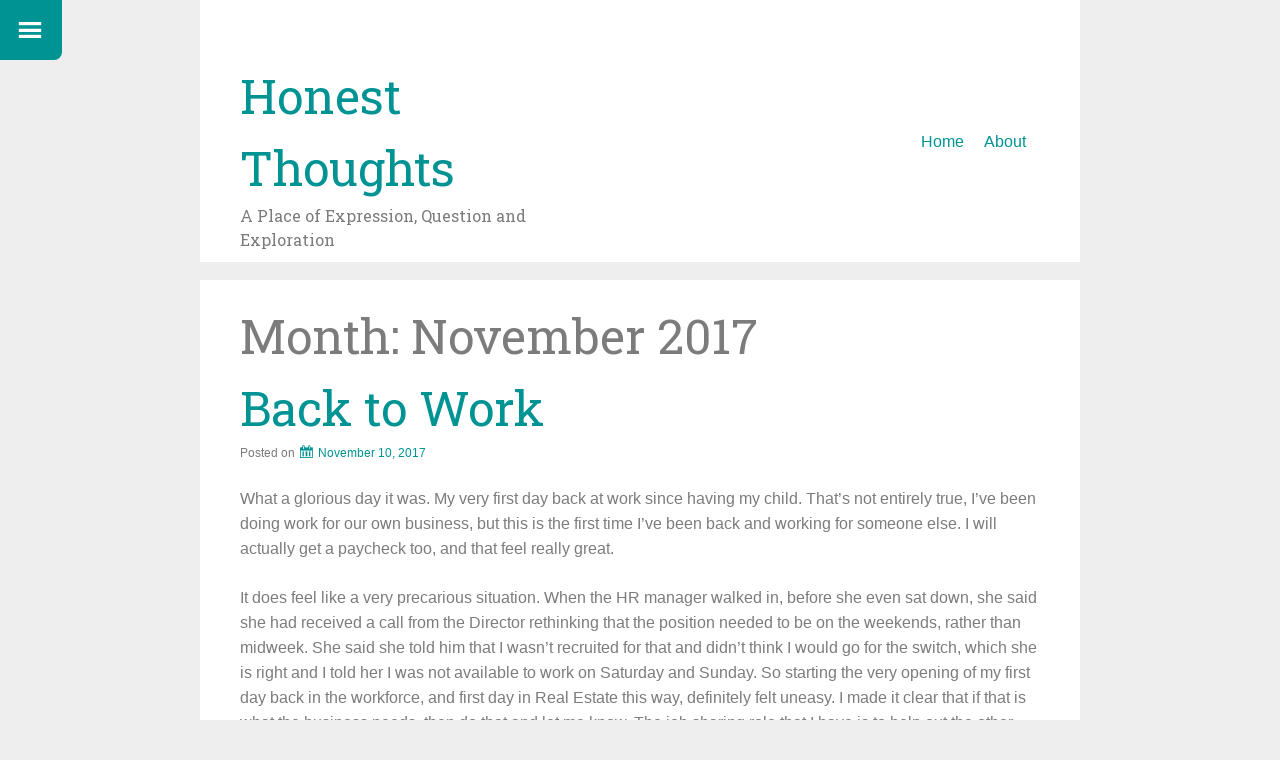

--- FILE ---
content_type: text/html; charset=UTF-8
request_url: http://www.honestthoughts.com/2017/11/
body_size: 10035
content:
<!DOCTYPE html>
<html lang="en-US">
<head>
<meta charset="UTF-8">
<meta name="viewport" content="width=device-width, initial-scale=1">
<title>November | 2017 | Honest Thoughts</title>
<link rel="profile" href="http://gmpg.org/xfn/11">
<link rel="pingback" href="http://www.honestthoughts.com/xmlrpc.php">

<meta name='robots' content='max-image-preview:large' />
<link rel='dns-prefetch' href='//stats.wp.com' />
<link rel='dns-prefetch' href='//fonts.googleapis.com' />
<link rel='dns-prefetch' href='//v0.wordpress.com' />
<link rel='preconnect' href='//i0.wp.com' />
<link rel="alternate" type="application/rss+xml" title="Honest Thoughts &raquo; Feed" href="http://www.honestthoughts.com/feed/" />
<link rel="alternate" type="application/rss+xml" title="Honest Thoughts &raquo; Comments Feed" href="http://www.honestthoughts.com/comments/feed/" />
<style id='wp-img-auto-sizes-contain-inline-css' type='text/css'>
img:is([sizes=auto i],[sizes^="auto," i]){contain-intrinsic-size:3000px 1500px}
/*# sourceURL=wp-img-auto-sizes-contain-inline-css */
</style>
<style id='wp-emoji-styles-inline-css' type='text/css'>

	img.wp-smiley, img.emoji {
		display: inline !important;
		border: none !important;
		box-shadow: none !important;
		height: 1em !important;
		width: 1em !important;
		margin: 0 0.07em !important;
		vertical-align: -0.1em !important;
		background: none !important;
		padding: 0 !important;
	}
/*# sourceURL=wp-emoji-styles-inline-css */
</style>
<style id='wp-block-library-inline-css' type='text/css'>
:root{--wp-block-synced-color:#7a00df;--wp-block-synced-color--rgb:122,0,223;--wp-bound-block-color:var(--wp-block-synced-color);--wp-editor-canvas-background:#ddd;--wp-admin-theme-color:#007cba;--wp-admin-theme-color--rgb:0,124,186;--wp-admin-theme-color-darker-10:#006ba1;--wp-admin-theme-color-darker-10--rgb:0,107,160.5;--wp-admin-theme-color-darker-20:#005a87;--wp-admin-theme-color-darker-20--rgb:0,90,135;--wp-admin-border-width-focus:2px}@media (min-resolution:192dpi){:root{--wp-admin-border-width-focus:1.5px}}.wp-element-button{cursor:pointer}:root .has-very-light-gray-background-color{background-color:#eee}:root .has-very-dark-gray-background-color{background-color:#313131}:root .has-very-light-gray-color{color:#eee}:root .has-very-dark-gray-color{color:#313131}:root .has-vivid-green-cyan-to-vivid-cyan-blue-gradient-background{background:linear-gradient(135deg,#00d084,#0693e3)}:root .has-purple-crush-gradient-background{background:linear-gradient(135deg,#34e2e4,#4721fb 50%,#ab1dfe)}:root .has-hazy-dawn-gradient-background{background:linear-gradient(135deg,#faaca8,#dad0ec)}:root .has-subdued-olive-gradient-background{background:linear-gradient(135deg,#fafae1,#67a671)}:root .has-atomic-cream-gradient-background{background:linear-gradient(135deg,#fdd79a,#004a59)}:root .has-nightshade-gradient-background{background:linear-gradient(135deg,#330968,#31cdcf)}:root .has-midnight-gradient-background{background:linear-gradient(135deg,#020381,#2874fc)}:root{--wp--preset--font-size--normal:16px;--wp--preset--font-size--huge:42px}.has-regular-font-size{font-size:1em}.has-larger-font-size{font-size:2.625em}.has-normal-font-size{font-size:var(--wp--preset--font-size--normal)}.has-huge-font-size{font-size:var(--wp--preset--font-size--huge)}.has-text-align-center{text-align:center}.has-text-align-left{text-align:left}.has-text-align-right{text-align:right}.has-fit-text{white-space:nowrap!important}#end-resizable-editor-section{display:none}.aligncenter{clear:both}.items-justified-left{justify-content:flex-start}.items-justified-center{justify-content:center}.items-justified-right{justify-content:flex-end}.items-justified-space-between{justify-content:space-between}.screen-reader-text{border:0;clip-path:inset(50%);height:1px;margin:-1px;overflow:hidden;padding:0;position:absolute;width:1px;word-wrap:normal!important}.screen-reader-text:focus{background-color:#ddd;clip-path:none;color:#444;display:block;font-size:1em;height:auto;left:5px;line-height:normal;padding:15px 23px 14px;text-decoration:none;top:5px;width:auto;z-index:100000}html :where(.has-border-color){border-style:solid}html :where([style*=border-top-color]){border-top-style:solid}html :where([style*=border-right-color]){border-right-style:solid}html :where([style*=border-bottom-color]){border-bottom-style:solid}html :where([style*=border-left-color]){border-left-style:solid}html :where([style*=border-width]){border-style:solid}html :where([style*=border-top-width]){border-top-style:solid}html :where([style*=border-right-width]){border-right-style:solid}html :where([style*=border-bottom-width]){border-bottom-style:solid}html :where([style*=border-left-width]){border-left-style:solid}html :where(img[class*=wp-image-]){height:auto;max-width:100%}:where(figure){margin:0 0 1em}html :where(.is-position-sticky){--wp-admin--admin-bar--position-offset:var(--wp-admin--admin-bar--height,0px)}@media screen and (max-width:600px){html :where(.is-position-sticky){--wp-admin--admin-bar--position-offset:0px}}

/*# sourceURL=wp-block-library-inline-css */
</style><style id='global-styles-inline-css' type='text/css'>
:root{--wp--preset--aspect-ratio--square: 1;--wp--preset--aspect-ratio--4-3: 4/3;--wp--preset--aspect-ratio--3-4: 3/4;--wp--preset--aspect-ratio--3-2: 3/2;--wp--preset--aspect-ratio--2-3: 2/3;--wp--preset--aspect-ratio--16-9: 16/9;--wp--preset--aspect-ratio--9-16: 9/16;--wp--preset--color--black: #000000;--wp--preset--color--cyan-bluish-gray: #abb8c3;--wp--preset--color--white: #ffffff;--wp--preset--color--pale-pink: #f78da7;--wp--preset--color--vivid-red: #cf2e2e;--wp--preset--color--luminous-vivid-orange: #ff6900;--wp--preset--color--luminous-vivid-amber: #fcb900;--wp--preset--color--light-green-cyan: #7bdcb5;--wp--preset--color--vivid-green-cyan: #00d084;--wp--preset--color--pale-cyan-blue: #8ed1fc;--wp--preset--color--vivid-cyan-blue: #0693e3;--wp--preset--color--vivid-purple: #9b51e0;--wp--preset--gradient--vivid-cyan-blue-to-vivid-purple: linear-gradient(135deg,rgb(6,147,227) 0%,rgb(155,81,224) 100%);--wp--preset--gradient--light-green-cyan-to-vivid-green-cyan: linear-gradient(135deg,rgb(122,220,180) 0%,rgb(0,208,130) 100%);--wp--preset--gradient--luminous-vivid-amber-to-luminous-vivid-orange: linear-gradient(135deg,rgb(252,185,0) 0%,rgb(255,105,0) 100%);--wp--preset--gradient--luminous-vivid-orange-to-vivid-red: linear-gradient(135deg,rgb(255,105,0) 0%,rgb(207,46,46) 100%);--wp--preset--gradient--very-light-gray-to-cyan-bluish-gray: linear-gradient(135deg,rgb(238,238,238) 0%,rgb(169,184,195) 100%);--wp--preset--gradient--cool-to-warm-spectrum: linear-gradient(135deg,rgb(74,234,220) 0%,rgb(151,120,209) 20%,rgb(207,42,186) 40%,rgb(238,44,130) 60%,rgb(251,105,98) 80%,rgb(254,248,76) 100%);--wp--preset--gradient--blush-light-purple: linear-gradient(135deg,rgb(255,206,236) 0%,rgb(152,150,240) 100%);--wp--preset--gradient--blush-bordeaux: linear-gradient(135deg,rgb(254,205,165) 0%,rgb(254,45,45) 50%,rgb(107,0,62) 100%);--wp--preset--gradient--luminous-dusk: linear-gradient(135deg,rgb(255,203,112) 0%,rgb(199,81,192) 50%,rgb(65,88,208) 100%);--wp--preset--gradient--pale-ocean: linear-gradient(135deg,rgb(255,245,203) 0%,rgb(182,227,212) 50%,rgb(51,167,181) 100%);--wp--preset--gradient--electric-grass: linear-gradient(135deg,rgb(202,248,128) 0%,rgb(113,206,126) 100%);--wp--preset--gradient--midnight: linear-gradient(135deg,rgb(2,3,129) 0%,rgb(40,116,252) 100%);--wp--preset--font-size--small: 13px;--wp--preset--font-size--medium: 20px;--wp--preset--font-size--large: 36px;--wp--preset--font-size--x-large: 42px;--wp--preset--spacing--20: 0.44rem;--wp--preset--spacing--30: 0.67rem;--wp--preset--spacing--40: 1rem;--wp--preset--spacing--50: 1.5rem;--wp--preset--spacing--60: 2.25rem;--wp--preset--spacing--70: 3.38rem;--wp--preset--spacing--80: 5.06rem;--wp--preset--shadow--natural: 6px 6px 9px rgba(0, 0, 0, 0.2);--wp--preset--shadow--deep: 12px 12px 50px rgba(0, 0, 0, 0.4);--wp--preset--shadow--sharp: 6px 6px 0px rgba(0, 0, 0, 0.2);--wp--preset--shadow--outlined: 6px 6px 0px -3px rgb(255, 255, 255), 6px 6px rgb(0, 0, 0);--wp--preset--shadow--crisp: 6px 6px 0px rgb(0, 0, 0);}:where(.is-layout-flex){gap: 0.5em;}:where(.is-layout-grid){gap: 0.5em;}body .is-layout-flex{display: flex;}.is-layout-flex{flex-wrap: wrap;align-items: center;}.is-layout-flex > :is(*, div){margin: 0;}body .is-layout-grid{display: grid;}.is-layout-grid > :is(*, div){margin: 0;}:where(.wp-block-columns.is-layout-flex){gap: 2em;}:where(.wp-block-columns.is-layout-grid){gap: 2em;}:where(.wp-block-post-template.is-layout-flex){gap: 1.25em;}:where(.wp-block-post-template.is-layout-grid){gap: 1.25em;}.has-black-color{color: var(--wp--preset--color--black) !important;}.has-cyan-bluish-gray-color{color: var(--wp--preset--color--cyan-bluish-gray) !important;}.has-white-color{color: var(--wp--preset--color--white) !important;}.has-pale-pink-color{color: var(--wp--preset--color--pale-pink) !important;}.has-vivid-red-color{color: var(--wp--preset--color--vivid-red) !important;}.has-luminous-vivid-orange-color{color: var(--wp--preset--color--luminous-vivid-orange) !important;}.has-luminous-vivid-amber-color{color: var(--wp--preset--color--luminous-vivid-amber) !important;}.has-light-green-cyan-color{color: var(--wp--preset--color--light-green-cyan) !important;}.has-vivid-green-cyan-color{color: var(--wp--preset--color--vivid-green-cyan) !important;}.has-pale-cyan-blue-color{color: var(--wp--preset--color--pale-cyan-blue) !important;}.has-vivid-cyan-blue-color{color: var(--wp--preset--color--vivid-cyan-blue) !important;}.has-vivid-purple-color{color: var(--wp--preset--color--vivid-purple) !important;}.has-black-background-color{background-color: var(--wp--preset--color--black) !important;}.has-cyan-bluish-gray-background-color{background-color: var(--wp--preset--color--cyan-bluish-gray) !important;}.has-white-background-color{background-color: var(--wp--preset--color--white) !important;}.has-pale-pink-background-color{background-color: var(--wp--preset--color--pale-pink) !important;}.has-vivid-red-background-color{background-color: var(--wp--preset--color--vivid-red) !important;}.has-luminous-vivid-orange-background-color{background-color: var(--wp--preset--color--luminous-vivid-orange) !important;}.has-luminous-vivid-amber-background-color{background-color: var(--wp--preset--color--luminous-vivid-amber) !important;}.has-light-green-cyan-background-color{background-color: var(--wp--preset--color--light-green-cyan) !important;}.has-vivid-green-cyan-background-color{background-color: var(--wp--preset--color--vivid-green-cyan) !important;}.has-pale-cyan-blue-background-color{background-color: var(--wp--preset--color--pale-cyan-blue) !important;}.has-vivid-cyan-blue-background-color{background-color: var(--wp--preset--color--vivid-cyan-blue) !important;}.has-vivid-purple-background-color{background-color: var(--wp--preset--color--vivid-purple) !important;}.has-black-border-color{border-color: var(--wp--preset--color--black) !important;}.has-cyan-bluish-gray-border-color{border-color: var(--wp--preset--color--cyan-bluish-gray) !important;}.has-white-border-color{border-color: var(--wp--preset--color--white) !important;}.has-pale-pink-border-color{border-color: var(--wp--preset--color--pale-pink) !important;}.has-vivid-red-border-color{border-color: var(--wp--preset--color--vivid-red) !important;}.has-luminous-vivid-orange-border-color{border-color: var(--wp--preset--color--luminous-vivid-orange) !important;}.has-luminous-vivid-amber-border-color{border-color: var(--wp--preset--color--luminous-vivid-amber) !important;}.has-light-green-cyan-border-color{border-color: var(--wp--preset--color--light-green-cyan) !important;}.has-vivid-green-cyan-border-color{border-color: var(--wp--preset--color--vivid-green-cyan) !important;}.has-pale-cyan-blue-border-color{border-color: var(--wp--preset--color--pale-cyan-blue) !important;}.has-vivid-cyan-blue-border-color{border-color: var(--wp--preset--color--vivid-cyan-blue) !important;}.has-vivid-purple-border-color{border-color: var(--wp--preset--color--vivid-purple) !important;}.has-vivid-cyan-blue-to-vivid-purple-gradient-background{background: var(--wp--preset--gradient--vivid-cyan-blue-to-vivid-purple) !important;}.has-light-green-cyan-to-vivid-green-cyan-gradient-background{background: var(--wp--preset--gradient--light-green-cyan-to-vivid-green-cyan) !important;}.has-luminous-vivid-amber-to-luminous-vivid-orange-gradient-background{background: var(--wp--preset--gradient--luminous-vivid-amber-to-luminous-vivid-orange) !important;}.has-luminous-vivid-orange-to-vivid-red-gradient-background{background: var(--wp--preset--gradient--luminous-vivid-orange-to-vivid-red) !important;}.has-very-light-gray-to-cyan-bluish-gray-gradient-background{background: var(--wp--preset--gradient--very-light-gray-to-cyan-bluish-gray) !important;}.has-cool-to-warm-spectrum-gradient-background{background: var(--wp--preset--gradient--cool-to-warm-spectrum) !important;}.has-blush-light-purple-gradient-background{background: var(--wp--preset--gradient--blush-light-purple) !important;}.has-blush-bordeaux-gradient-background{background: var(--wp--preset--gradient--blush-bordeaux) !important;}.has-luminous-dusk-gradient-background{background: var(--wp--preset--gradient--luminous-dusk) !important;}.has-pale-ocean-gradient-background{background: var(--wp--preset--gradient--pale-ocean) !important;}.has-electric-grass-gradient-background{background: var(--wp--preset--gradient--electric-grass) !important;}.has-midnight-gradient-background{background: var(--wp--preset--gradient--midnight) !important;}.has-small-font-size{font-size: var(--wp--preset--font-size--small) !important;}.has-medium-font-size{font-size: var(--wp--preset--font-size--medium) !important;}.has-large-font-size{font-size: var(--wp--preset--font-size--large) !important;}.has-x-large-font-size{font-size: var(--wp--preset--font-size--x-large) !important;}
/*# sourceURL=global-styles-inline-css */
</style>

<style id='classic-theme-styles-inline-css' type='text/css'>
/*! This file is auto-generated */
.wp-block-button__link{color:#fff;background-color:#32373c;border-radius:9999px;box-shadow:none;text-decoration:none;padding:calc(.667em + 2px) calc(1.333em + 2px);font-size:1.125em}.wp-block-file__button{background:#32373c;color:#fff;text-decoration:none}
/*# sourceURL=/wp-includes/css/classic-themes.min.css */
</style>
<link rel='stylesheet' id='just-write-style-css' href='http://www.honestthoughts.com/wp-content/themes/just-write/style.css?ver=6.9' type='text/css' media='all' />
<link rel='stylesheet' id='dashicons-css' href='http://www.honestthoughts.com/wp-includes/css/dashicons.min.css?ver=6.9' type='text/css' media='all' />
<link rel='stylesheet' id='just-write-fonts-css' href='//fonts.googleapis.com/css?family=Roboto+Slab&#038;subset=latin%2Clatin-ext' type='text/css' media='all' />
<script type="text/javascript" src="http://www.honestthoughts.com/wp-includes/js/jquery/jquery.min.js?ver=3.7.1" id="jquery-core-js"></script>
<script type="text/javascript" src="http://www.honestthoughts.com/wp-includes/js/jquery/jquery-migrate.min.js?ver=3.4.1" id="jquery-migrate-js"></script>
<link rel="https://api.w.org/" href="http://www.honestthoughts.com/wp-json/" /><link rel="EditURI" type="application/rsd+xml" title="RSD" href="http://www.honestthoughts.com/xmlrpc.php?rsd" />
<meta name="generator" content="WordPress 6.9" />
	<style>img#wpstats{display:none}</style>
		    <style type="text/css">
			a.sidebar-toggle.open, #secondary { background-color: #009393; }
			#page a, #page a:active, #page a:visited, .sticky .entry-title:after { color: #009393; }
			.entry-content a { border-bottom: 1px solid #009393; }
			.bypostauthor { border-left: 4px solid #009393; }
    </style>
    
<!-- Jetpack Open Graph Tags -->
<meta property="og:type" content="website" />
<meta property="og:title" content="November 2017 &#8211; Honest Thoughts" />
<meta property="og:site_name" content="Honest Thoughts" />
<meta property="og:image" content="https://s0.wp.com/i/blank.jpg" />
<meta property="og:image:width" content="200" />
<meta property="og:image:height" content="200" />
<meta property="og:image:alt" content="" />
<meta property="og:locale" content="en_US" />

<!-- End Jetpack Open Graph Tags -->
</head>

<body class="archive date wp-theme-just-write">

<a class="sidebar-toggle open"><div class="dashicons dashicons-menu"></div></a>

<div id="page" class="hfeed site">

	<header id="masthead" class="site-header" role="banner">
		<a href="http://www.honestthoughts.com/" class="site-logo-link" rel="home" itemprop="url"></a>		<div class="site-branding">
			<h1 class="site-title"><a href="http://www.honestthoughts.com/" rel="home">Honest Thoughts</a></h1>
			<h2 class="site-description">A Place of Expression, Question and Exploration</h2>
		</div>

		<nav id="site-navigation" class="main-navigation" role="navigation">
			<button class="menu-toggle">Primary Menu</button>
			<a class="skip-link screen-reader-text" href="#content">Skip to content</a>

			<div class="menu"><ul>
<li ><a href="http://www.honestthoughts.com/">Home</a></li><li class="page_item page-item-2"><a href="http://www.honestthoughts.com/about/">About</a></li>
</ul></div>
		</nav><!-- #site-navigation -->
	</header><!-- #masthead -->

	<div id="content" class="site-content">

	<section id="primary" class="content-area">
		<main id="main" class="site-main" role="main">

		
			<header class="page-header">
				<h1 class="page-title">
					Month: <span>November 2017</span>				</h1>
							</header><!-- .page-header -->

						
				
<article id="post-1142" class="post-1142 post type-post status-publish format-standard hentry category-australia category-business category-mom category-parenting category-perpetual-change">
	<header class="entry-header">
		<h1 class="entry-title"><a href="http://www.honestthoughts.com/back-to-work/" rel="bookmark">Back to Work</a></h1>

				<div class="entry-meta">
			<span class="posted-on">Posted on <a href="http://www.honestthoughts.com/back-to-work/" rel="bookmark"><time class="entry-date published" datetime="2017-11-10T16:12:25+11:00">November 10, 2017</time></a></span><span class="byline"> by <span class="author vcard"><a class="url fn n" href="http://www.honestthoughts.com/author/admin/">admin</a></span></span>		</div><!-- .entry-meta -->
			</header><!-- .entry-header -->

		<div class="entry-content">
		<p>What a glorious day it was. My very first day back at work since having my child. That&#8217;s not entirely true, I&#8217;ve been doing work for our own business, but this is the first time I&#8217;ve been back and working for someone else. I will actually get a paycheck too, and that feel really great.</p>
<p>It does feel like a very precarious situation. When the HR manager walked in, before she even sat down, she said she had received a call from the Director rethinking that the position needed to be on the weekends, rather than midweek. She said she told him that I wasn&#8217;t recruited for that and didn&#8217;t think I would go for the switch, which she is right and I told her I was not available to work on Saturday and Sunday. So starting the very opening of my first day back in the workforce, and first day in Real Estate this way, definitely felt uneasy. I made it clear that if that is what the business needs, then do that and let me know. The job sharing role that I have is to help out the other Admin who wants to transition into Sales, which requires her to work on the weekends anyway. I realise the company is growing at a massive pace, and this is part of that, and I am aware.</p>
<p>Nonetheless, I jumped right in, took notes, learned how to open and close, met everyone, and got oriented in my, potentially, new role. I still won&#8217;t know for another week or two if I even get to keep it. Since I&#8217;m a casual employee I can be let go at anytime, so there&#8217;s also a lack of security there too. I just need to roll with it.</p>
<p>It&#8217;s hard for me sometimes to roll with it though. I know I&#8217;ve signed up for a job that is two days a week, but sure enough all last night my mind was swirling with the day. I couldn&#8217;t even get back to sleep for hours in the middle of the night with ideas based on the meeting we&#8217;d had earlier in the day about the business. It&#8217;s also hard for me not to give my all, I am naturally a disruptor I&#8217;ve come to realise, and i don&#8217;t necessarily mean to be, but it&#8217;s so hard for me not to share my insight or opinion when asked, so I do.</p>
<p>Now, will I keep this job? Will I be let go? Shaking my head. I&#8217;d love a bit more stability please.</p>
			</div><!-- .entry-content -->
	
	<footer class="entry-footer">
								<span class="cat-links">
				Posted in <a href="http://www.honestthoughts.com/category/australia/" rel="category tag">Australia</a>, <a href="http://www.honestthoughts.com/category/business/" rel="category tag">Business</a>, <a href="http://www.honestthoughts.com/category/mom/" rel="category tag">Mom</a>, <a href="http://www.honestthoughts.com/category/parenting/" rel="category tag">Parenting</a>, <a href="http://www.honestthoughts.com/category/perpetual-change/" rel="category tag">perpetual change</a>			</span>
			
					
		
			</footer><!-- .entry-footer -->
</article><!-- #post-## -->

			
			
		
		</main><!-- #main -->
	</section><!-- #primary -->

	</div><!-- #content -->

	<footer id="colophon" class="site-footer" role="contentinfo">
		<div class="site-info">
			<a href="http://wordpress.org/">Proudly powered by WordPress</a>
			<span class="sep"> | </span>
			Theme: Just Write by <a href="http://ryanscowles.com" rel="designer">Ryan Cowles</a>.		</div><!-- .site-info -->
	</footer><!-- #colophon -->
</div><!-- #page -->

	<div id="secondary" class="widget-area" role="complementary">

		<a class="sidebar-toggle close"><div class="dashicons dashicons-dismiss"></div></a>

		<aside id="search-2" class="widget widget_search"><form role="search" method="get" class="search-form" action="http://www.honestthoughts.com/">
				<label>
					<span class="screen-reader-text">Search for:</span>
					<input type="search" class="search-field" placeholder="Search &hellip;" value="" name="s" />
				</label>
				<input type="submit" class="search-submit" value="Search" />
			</form></aside>
		<aside id="recent-posts-2" class="widget widget_recent_entries">
		<h3 class="widget-title">Recent Posts</h3>
		<ul>
											<li>
					<a href="http://www.honestthoughts.com/red-lipstick-2020/">Red Lipstick 2020</a>
									</li>
											<li>
					<a href="http://www.honestthoughts.com/2019-was-about-receiving-stability/">2019 Was About Receiving Stability</a>
									</li>
											<li>
					<a href="http://www.honestthoughts.com/citizenship-application-is-in/">Citizenship Application is IN!</a>
									</li>
											<li>
					<a href="http://www.honestthoughts.com/living-abroad-for-the-first-time/">Living Abroad for the First Time</a>
									</li>
											<li>
					<a href="http://www.honestthoughts.com/rekindling-a-sense-of-a-freer-version-of-myself/">Rekindling a Sense of a Freer Version of Myself</a>
									</li>
											<li>
					<a href="http://www.honestthoughts.com/rise/">Rise</a>
									</li>
											<li>
					<a href="http://www.honestthoughts.com/the-immigrant-process/">The Immigrant Process</a>
									</li>
											<li>
					<a href="http://www.honestthoughts.com/im-pregnant/">I&#8217;m Pregnant!</a>
									</li>
											<li>
					<a href="http://www.honestthoughts.com/resigned/">Resigned</a>
									</li>
											<li>
					<a href="http://www.honestthoughts.com/job/">Job?</a>
									</li>
					</ul>

		</aside><aside id="tag_cloud-2" class="widget widget_tag_cloud"><h3 class="widget-title">Tags</h3><div class="tagcloud"><a href="http://www.honestthoughts.com/tag/awareness/" class="tag-cloud-link tag-link-347 tag-link-position-1" style="font-size: 20.017699115044pt;" aria-label="awareness (46 items)">awareness</a>
<a href="http://www.honestthoughts.com/tag/beauty/" class="tag-cloud-link tag-link-66 tag-link-position-2" style="font-size: 13.079646017699pt;" aria-label="beauty (12 items)">beauty</a>
<a href="http://www.honestthoughts.com/tag/bliss/" class="tag-cloud-link tag-link-97 tag-link-position-3" style="font-size: 8.9911504424779pt;" aria-label="bliss (5 items)">bliss</a>
<a href="http://www.honestthoughts.com/tag/change/" class="tag-cloud-link tag-link-339 tag-link-position-4" style="font-size: 13.079646017699pt;" aria-label="change (12 items)">change</a>
<a href="http://www.honestthoughts.com/tag/desert/" class="tag-cloud-link tag-link-374 tag-link-position-5" style="font-size: 9.858407079646pt;" aria-label="desert (6 items)">desert</a>
<a href="http://www.honestthoughts.com/tag/dream/" class="tag-cloud-link tag-link-365 tag-link-position-6" style="font-size: 11.716814159292pt;" aria-label="Dream (9 items)">Dream</a>
<a href="http://www.honestthoughts.com/tag/duality/" class="tag-cloud-link tag-link-261 tag-link-position-7" style="font-size: 8.9911504424779pt;" aria-label="duality (5 items)">duality</a>
<a href="http://www.honestthoughts.com/tag/energy/" class="tag-cloud-link tag-link-86 tag-link-position-8" style="font-size: 8pt;" aria-label="energy (4 items)">energy</a>
<a href="http://www.honestthoughts.com/tag/environment/" class="tag-cloud-link tag-link-337 tag-link-position-9" style="font-size: 11.097345132743pt;" aria-label="Environment (8 items)">Environment</a>
<a href="http://www.honestthoughts.com/tag/evolution/" class="tag-cloud-link tag-link-373 tag-link-position-10" style="font-size: 8pt;" aria-label="evolution (4 items)">evolution</a>
<a href="http://www.honestthoughts.com/tag/finding-me/" class="tag-cloud-link tag-link-350 tag-link-position-11" style="font-size: 9.858407079646pt;" aria-label="Finding Me (6 items)">Finding Me</a>
<a href="http://www.honestthoughts.com/tag/follow-your-bliss/" class="tag-cloud-link tag-link-344 tag-link-position-12" style="font-size: 12.212389380531pt;" aria-label="follow your bliss (10 items)">follow your bliss</a>
<a href="http://www.honestthoughts.com/tag/freedom/" class="tag-cloud-link tag-link-39 tag-link-position-13" style="font-size: 8.9911504424779pt;" aria-label="freedom (5 items)">freedom</a>
<a href="http://www.honestthoughts.com/tag/friends/" class="tag-cloud-link tag-link-348 tag-link-position-14" style="font-size: 9.858407079646pt;" aria-label="friends (6 items)">friends</a>
<a href="http://www.honestthoughts.com/tag/funeral/" class="tag-cloud-link tag-link-220 tag-link-position-15" style="font-size: 8pt;" aria-label="funeral (4 items)">funeral</a>
<a href="http://www.honestthoughts.com/tag/happiness/" class="tag-cloud-link tag-link-95 tag-link-position-16" style="font-size: 8pt;" aria-label="happiness (4 items)">happiness</a>
<a href="http://www.honestthoughts.com/tag/healing/" class="tag-cloud-link tag-link-377 tag-link-position-17" style="font-size: 8pt;" aria-label="healing (4 items)">healing</a>
<a href="http://www.honestthoughts.com/tag/heartache/" class="tag-cloud-link tag-link-201 tag-link-position-18" style="font-size: 8pt;" aria-label="heartache (4 items)">heartache</a>
<a href="http://www.honestthoughts.com/tag/inspiration/" class="tag-cloud-link tag-link-360 tag-link-position-19" style="font-size: 10.477876106195pt;" aria-label="inspiration (7 items)">inspiration</a>
<a href="http://www.honestthoughts.com/tag/journey/" class="tag-cloud-link tag-link-361 tag-link-position-20" style="font-size: 8pt;" aria-label="Journey (4 items)">Journey</a>
<a href="http://www.honestthoughts.com/tag/life/" class="tag-cloud-link tag-link-52 tag-link-position-21" style="font-size: 17.044247787611pt;" aria-label="life (26 items)">life</a>
<a href="http://www.honestthoughts.com/tag/life-experiences/" class="tag-cloud-link tag-link-342 tag-link-position-22" style="font-size: 8pt;" aria-label="Life Experiences (4 items)">Life Experiences</a>
<a href="http://www.honestthoughts.com/tag/light/" class="tag-cloud-link tag-link-351 tag-link-position-23" style="font-size: 14.938053097345pt;" aria-label="light (17 items)">light</a>
<a href="http://www.honestthoughts.com/tag/love/" class="tag-cloud-link tag-link-331 tag-link-position-24" style="font-size: 22pt;" aria-label="love (67 items)">love</a>
<a href="http://www.honestthoughts.com/tag/lyrics/" class="tag-cloud-link tag-link-349 tag-link-position-25" style="font-size: 9.858407079646pt;" aria-label="lyrics (6 items)">lyrics</a>
<a href="http://www.honestthoughts.com/tag/music/" class="tag-cloud-link tag-link-330 tag-link-position-26" style="font-size: 9.858407079646pt;" aria-label="Music (6 items)">Music</a>
<a href="http://www.honestthoughts.com/tag/nana/" class="tag-cloud-link tag-link-219 tag-link-position-27" style="font-size: 8.9911504424779pt;" aria-label="Nana (5 items)">Nana</a>
<a href="http://www.honestthoughts.com/tag/nature/" class="tag-cloud-link tag-link-346 tag-link-position-28" style="font-size: 14.194690265487pt;" aria-label="Nature (15 items)">Nature</a>
<a href="http://www.honestthoughts.com/tag/new-beginnings/" class="tag-cloud-link tag-link-10 tag-link-position-29" style="font-size: 10.477876106195pt;" aria-label="new beginnings (7 items)">new beginnings</a>
<a href="http://www.honestthoughts.com/tag/obama/" class="tag-cloud-link tag-link-20 tag-link-position-30" style="font-size: 8.9911504424779pt;" aria-label="obama (5 items)">obama</a>
<a href="http://www.honestthoughts.com/tag/perspective/" class="tag-cloud-link tag-link-341 tag-link-position-31" style="font-size: 12.70796460177pt;" aria-label="perspective (11 items)">perspective</a>
<a href="http://www.honestthoughts.com/tag/poem/" class="tag-cloud-link tag-link-354 tag-link-position-32" style="font-size: 19.398230088496pt;" aria-label="poem (41 items)">poem</a>
<a href="http://www.honestthoughts.com/tag/politics/" class="tag-cloud-link tag-link-335 tag-link-position-33" style="font-size: 8.9911504424779pt;" aria-label="Politics (5 items)">Politics</a>
<a href="http://www.honestthoughts.com/tag/question/" class="tag-cloud-link tag-link-338 tag-link-position-34" style="font-size: 8pt;" aria-label="Question (4 items)">Question</a>
<a href="http://www.honestthoughts.com/tag/reality/" class="tag-cloud-link tag-link-75 tag-link-position-35" style="font-size: 13.946902654867pt;" aria-label="reality (14 items)">reality</a>
<a href="http://www.honestthoughts.com/tag/relationships/" class="tag-cloud-link tag-link-358 tag-link-position-36" style="font-size: 12.70796460177pt;" aria-label="Relationships (11 items)">Relationships</a>
<a href="http://www.honestthoughts.com/tag/soul/" class="tag-cloud-link tag-link-115 tag-link-position-37" style="font-size: 8.9911504424779pt;" aria-label="soul (5 items)">soul</a>
<a href="http://www.honestthoughts.com/tag/spirituality/" class="tag-cloud-link tag-link-378 tag-link-position-38" style="font-size: 8.9911504424779pt;" aria-label="spirituality (5 items)">spirituality</a>
<a href="http://www.honestthoughts.com/tag/tao/" class="tag-cloud-link tag-link-165 tag-link-position-39" style="font-size: 8pt;" aria-label="tao (4 items)">tao</a>
<a href="http://www.honestthoughts.com/tag/thought/" class="tag-cloud-link tag-link-142 tag-link-position-40" style="font-size: 8.9911504424779pt;" aria-label="thought (5 items)">thought</a>
<a href="http://www.honestthoughts.com/tag/thoughts/" class="tag-cloud-link tag-link-48 tag-link-position-41" style="font-size: 11.097345132743pt;" aria-label="thoughts (8 items)">thoughts</a>
<a href="http://www.honestthoughts.com/tag/travel/" class="tag-cloud-link tag-link-355 tag-link-position-42" style="font-size: 8.9911504424779pt;" aria-label="travel (5 items)">travel</a>
<a href="http://www.honestthoughts.com/tag/truth/" class="tag-cloud-link tag-link-356 tag-link-position-43" style="font-size: 13.079646017699pt;" aria-label="truth (12 items)">truth</a>
<a href="http://www.honestthoughts.com/tag/wake-of-growth/" class="tag-cloud-link tag-link-376 tag-link-position-44" style="font-size: 9.858407079646pt;" aria-label="Wake of Growth (6 items)">Wake of Growth</a>
<a href="http://www.honestthoughts.com/tag/yosemite/" class="tag-cloud-link tag-link-353 tag-link-position-45" style="font-size: 8pt;" aria-label="yosemite (4 items)">yosemite</a></div>
</aside><aside id="archives-2" class="widget widget_archive"><h3 class="widget-title">Archives</h3>
			<ul>
					<li><a href='http://www.honestthoughts.com/2019/12/'>December 2019</a></li>
	<li><a href='http://www.honestthoughts.com/2018/08/'>August 2018</a></li>
	<li><a href='http://www.honestthoughts.com/2018/05/'>May 2018</a></li>
	<li><a href='http://www.honestthoughts.com/2018/03/'>March 2018</a></li>
	<li><a href='http://www.honestthoughts.com/2018/02/'>February 2018</a></li>
	<li><a href='http://www.honestthoughts.com/2018/01/'>January 2018</a></li>
	<li><a href='http://www.honestthoughts.com/2017/11/' aria-current="page">November 2017</a></li>
	<li><a href='http://www.honestthoughts.com/2017/10/'>October 2017</a></li>
	<li><a href='http://www.honestthoughts.com/2017/08/'>August 2017</a></li>
	<li><a href='http://www.honestthoughts.com/2017/06/'>June 2017</a></li>
	<li><a href='http://www.honestthoughts.com/2017/05/'>May 2017</a></li>
	<li><a href='http://www.honestthoughts.com/2017/02/'>February 2017</a></li>
	<li><a href='http://www.honestthoughts.com/2017/01/'>January 2017</a></li>
	<li><a href='http://www.honestthoughts.com/2016/12/'>December 2016</a></li>
	<li><a href='http://www.honestthoughts.com/2016/10/'>October 2016</a></li>
	<li><a href='http://www.honestthoughts.com/2016/08/'>August 2016</a></li>
	<li><a href='http://www.honestthoughts.com/2016/07/'>July 2016</a></li>
	<li><a href='http://www.honestthoughts.com/2016/06/'>June 2016</a></li>
	<li><a href='http://www.honestthoughts.com/2016/05/'>May 2016</a></li>
	<li><a href='http://www.honestthoughts.com/2016/04/'>April 2016</a></li>
	<li><a href='http://www.honestthoughts.com/2016/03/'>March 2016</a></li>
	<li><a href='http://www.honestthoughts.com/2016/02/'>February 2016</a></li>
	<li><a href='http://www.honestthoughts.com/2015/11/'>November 2015</a></li>
	<li><a href='http://www.honestthoughts.com/2015/08/'>August 2015</a></li>
	<li><a href='http://www.honestthoughts.com/2015/07/'>July 2015</a></li>
	<li><a href='http://www.honestthoughts.com/2015/06/'>June 2015</a></li>
	<li><a href='http://www.honestthoughts.com/2015/05/'>May 2015</a></li>
	<li><a href='http://www.honestthoughts.com/2015/04/'>April 2015</a></li>
	<li><a href='http://www.honestthoughts.com/2015/03/'>March 2015</a></li>
	<li><a href='http://www.honestthoughts.com/2014/09/'>September 2014</a></li>
	<li><a href='http://www.honestthoughts.com/2014/08/'>August 2014</a></li>
	<li><a href='http://www.honestthoughts.com/2014/07/'>July 2014</a></li>
	<li><a href='http://www.honestthoughts.com/2014/06/'>June 2014</a></li>
	<li><a href='http://www.honestthoughts.com/2014/03/'>March 2014</a></li>
	<li><a href='http://www.honestthoughts.com/2013/12/'>December 2013</a></li>
	<li><a href='http://www.honestthoughts.com/2013/09/'>September 2013</a></li>
	<li><a href='http://www.honestthoughts.com/2013/08/'>August 2013</a></li>
	<li><a href='http://www.honestthoughts.com/2012/01/'>January 2012</a></li>
	<li><a href='http://www.honestthoughts.com/2011/09/'>September 2011</a></li>
	<li><a href='http://www.honestthoughts.com/2011/08/'>August 2011</a></li>
	<li><a href='http://www.honestthoughts.com/2011/04/'>April 2011</a></li>
	<li><a href='http://www.honestthoughts.com/2011/03/'>March 2011</a></li>
	<li><a href='http://www.honestthoughts.com/2010/12/'>December 2010</a></li>
	<li><a href='http://www.honestthoughts.com/2009/12/'>December 2009</a></li>
	<li><a href='http://www.honestthoughts.com/2009/11/'>November 2009</a></li>
	<li><a href='http://www.honestthoughts.com/2009/10/'>October 2009</a></li>
	<li><a href='http://www.honestthoughts.com/2009/08/'>August 2009</a></li>
	<li><a href='http://www.honestthoughts.com/2009/07/'>July 2009</a></li>
	<li><a href='http://www.honestthoughts.com/2009/06/'>June 2009</a></li>
	<li><a href='http://www.honestthoughts.com/2009/04/'>April 2009</a></li>
	<li><a href='http://www.honestthoughts.com/2009/03/'>March 2009</a></li>
	<li><a href='http://www.honestthoughts.com/2009/02/'>February 2009</a></li>
	<li><a href='http://www.honestthoughts.com/2009/01/'>January 2009</a></li>
	<li><a href='http://www.honestthoughts.com/2008/12/'>December 2008</a></li>
	<li><a href='http://www.honestthoughts.com/2008/11/'>November 2008</a></li>
	<li><a href='http://www.honestthoughts.com/2008/10/'>October 2008</a></li>
	<li><a href='http://www.honestthoughts.com/2008/09/'>September 2008</a></li>
			</ul>

			</aside>	</div><!-- #secondary -->
<script type="speculationrules">
{"prefetch":[{"source":"document","where":{"and":[{"href_matches":"/*"},{"not":{"href_matches":["/wp-*.php","/wp-admin/*","/wp-content/uploads/*","/wp-content/*","/wp-content/plugins/*","/wp-content/themes/just-write/*","/*\\?(.+)"]}},{"not":{"selector_matches":"a[rel~=\"nofollow\"]"}},{"not":{"selector_matches":".no-prefetch, .no-prefetch a"}}]},"eagerness":"conservative"}]}
</script>
<script type="text/javascript" src="http://www.honestthoughts.com/wp-content/themes/just-write/js/navigation.js?ver=20120206" id="just-write-navigation-js"></script>
<script type="text/javascript" src="http://www.honestthoughts.com/wp-content/themes/just-write/js/skip-link-focus-fix.js?ver=20130115" id="just-write-skip-link-focus-fix-js"></script>
<script type="text/javascript" src="http://www.honestthoughts.com/wp-content/themes/just-write/js/just-write-sidebar.js?ver=20140503" id="just-write-sidebar-js"></script>
<script type="text/javascript" id="jetpack-stats-js-before">
/* <![CDATA[ */
_stq = window._stq || [];
_stq.push([ "view", {"v":"ext","blog":"110794992","post":"0","tz":"11","srv":"www.honestthoughts.com","arch_date":"2017/11","arch_results":"1","j":"1:15.4"} ]);
_stq.push([ "clickTrackerInit", "110794992", "0" ]);
//# sourceURL=jetpack-stats-js-before
/* ]]> */
</script>
<script type="text/javascript" src="https://stats.wp.com/e-202604.js" id="jetpack-stats-js" defer="defer" data-wp-strategy="defer"></script>
<script id="wp-emoji-settings" type="application/json">
{"baseUrl":"https://s.w.org/images/core/emoji/17.0.2/72x72/","ext":".png","svgUrl":"https://s.w.org/images/core/emoji/17.0.2/svg/","svgExt":".svg","source":{"concatemoji":"http://www.honestthoughts.com/wp-includes/js/wp-emoji-release.min.js?ver=6.9"}}
</script>
<script type="module">
/* <![CDATA[ */
/*! This file is auto-generated */
const a=JSON.parse(document.getElementById("wp-emoji-settings").textContent),o=(window._wpemojiSettings=a,"wpEmojiSettingsSupports"),s=["flag","emoji"];function i(e){try{var t={supportTests:e,timestamp:(new Date).valueOf()};sessionStorage.setItem(o,JSON.stringify(t))}catch(e){}}function c(e,t,n){e.clearRect(0,0,e.canvas.width,e.canvas.height),e.fillText(t,0,0);t=new Uint32Array(e.getImageData(0,0,e.canvas.width,e.canvas.height).data);e.clearRect(0,0,e.canvas.width,e.canvas.height),e.fillText(n,0,0);const a=new Uint32Array(e.getImageData(0,0,e.canvas.width,e.canvas.height).data);return t.every((e,t)=>e===a[t])}function p(e,t){e.clearRect(0,0,e.canvas.width,e.canvas.height),e.fillText(t,0,0);var n=e.getImageData(16,16,1,1);for(let e=0;e<n.data.length;e++)if(0!==n.data[e])return!1;return!0}function u(e,t,n,a){switch(t){case"flag":return n(e,"\ud83c\udff3\ufe0f\u200d\u26a7\ufe0f","\ud83c\udff3\ufe0f\u200b\u26a7\ufe0f")?!1:!n(e,"\ud83c\udde8\ud83c\uddf6","\ud83c\udde8\u200b\ud83c\uddf6")&&!n(e,"\ud83c\udff4\udb40\udc67\udb40\udc62\udb40\udc65\udb40\udc6e\udb40\udc67\udb40\udc7f","\ud83c\udff4\u200b\udb40\udc67\u200b\udb40\udc62\u200b\udb40\udc65\u200b\udb40\udc6e\u200b\udb40\udc67\u200b\udb40\udc7f");case"emoji":return!a(e,"\ud83e\u1fac8")}return!1}function f(e,t,n,a){let r;const o=(r="undefined"!=typeof WorkerGlobalScope&&self instanceof WorkerGlobalScope?new OffscreenCanvas(300,150):document.createElement("canvas")).getContext("2d",{willReadFrequently:!0}),s=(o.textBaseline="top",o.font="600 32px Arial",{});return e.forEach(e=>{s[e]=t(o,e,n,a)}),s}function r(e){var t=document.createElement("script");t.src=e,t.defer=!0,document.head.appendChild(t)}a.supports={everything:!0,everythingExceptFlag:!0},new Promise(t=>{let n=function(){try{var e=JSON.parse(sessionStorage.getItem(o));if("object"==typeof e&&"number"==typeof e.timestamp&&(new Date).valueOf()<e.timestamp+604800&&"object"==typeof e.supportTests)return e.supportTests}catch(e){}return null}();if(!n){if("undefined"!=typeof Worker&&"undefined"!=typeof OffscreenCanvas&&"undefined"!=typeof URL&&URL.createObjectURL&&"undefined"!=typeof Blob)try{var e="postMessage("+f.toString()+"("+[JSON.stringify(s),u.toString(),c.toString(),p.toString()].join(",")+"));",a=new Blob([e],{type:"text/javascript"});const r=new Worker(URL.createObjectURL(a),{name:"wpTestEmojiSupports"});return void(r.onmessage=e=>{i(n=e.data),r.terminate(),t(n)})}catch(e){}i(n=f(s,u,c,p))}t(n)}).then(e=>{for(const n in e)a.supports[n]=e[n],a.supports.everything=a.supports.everything&&a.supports[n],"flag"!==n&&(a.supports.everythingExceptFlag=a.supports.everythingExceptFlag&&a.supports[n]);var t;a.supports.everythingExceptFlag=a.supports.everythingExceptFlag&&!a.supports.flag,a.supports.everything||((t=a.source||{}).concatemoji?r(t.concatemoji):t.wpemoji&&t.twemoji&&(r(t.twemoji),r(t.wpemoji)))});
//# sourceURL=http://www.honestthoughts.com/wp-includes/js/wp-emoji-loader.min.js
/* ]]> */
</script>

</body>
</html>


--- FILE ---
content_type: text/css
request_url: http://www.honestthoughts.com/wp-content/themes/just-write/style.css?ver=6.9
body_size: 27221
content:
@charset "UTF-8";
/*!
Theme Name: Just Write
Theme URI: http://justwrite.ryanscowles.com
Author: Ryan Cowles
Author URI: http://ryanscowles.com
Description: Just Write is a simple theme, geared towards writers and bloggers who want the focus of their site to be on their written content. It includes a primary menu, and a sidebar that can be toggled.
Version: 1.1
License: GNU General Public License v2 or later
License URI: http://www.gnu.org/licenses/gpl-2.0.html
Text Domain: just-write
Domain Path: /languages/
Tags: green, gray, white, light, one-column, left-sidebar, responsive-layout, custom-background, custom-colors, custom-menu, editor-style, sticky-post, theme-options, threaded-comments

GitHub Theme URI: https://github.com/RCowles/just-write/
GitHub Branch: master

Just Write WordPress theme, Copyright (C) 2014-2015 Ryan Cowles
Just Write WordPress theme is licensed under the GPL.

This theme, like WordPress, is licensed under the GPL.
Use it to make something cool, have fun, and share what you've learned with others.

Just Write is based on Underscores http://underscores.me/, (C) 2012-2014 Automattic, Inc.

*/
/*--------------------------------------------------------------
>>> TABLE OF CONTENTS:
----------------------------------------------------------------
1.0 - Compass
2.0 - Variables and Mixins
	2.1 - Fonts
	2.2 - Colors
	2.3 - Links
	2.4 - Mixins
3.0 - Reset
4.0 - Typography
	4.1 - Header
	4.2 - Content, Meta, Footer
5.0 - Elements and layout
	5.1 - Elements
	5.2 - Layout
	5.3 - Header
	5.4 - Sidebar
6.0 - Forms
7.0 - Navigation
	7.1 - Links
	7.2 - Menus
	7.3 - Secondary toggle
8.0 - Accessibility
9.0 - Alignments
10.0 - Clearings
11.0 - Widgets
12.0 - Content
	12.1 - Posts and pages
	12.2 - Asides
	12.3 - Comments
13.0 - Infinite scroll
14.0 - Media
	14.1 - Captions
	14.2 - Galleries
--------------------------------------------------------------*/
/*--------------------------------------------------------------
1.0 - Compass
--------------------------------------------------------------*/
/*--------------------------------------------------------------
2.0 - Variables
--------------------------------------------------------------*/
/*--------------------------------------------------------------
2.0 Variables
--------------------------------------------------------------*/
/*--------------------------------------------------------------
2.1 Fonts
--------------------------------------------------------------*/
/*--------------------------------------------------------------
2.2 Colors
--------------------------------------------------------------*/
/*--------------------------------------------------------------
2.3 Links
--------------------------------------------------------------*/
/*--------------------------------------------------------------
2.4 Mixins
--------------------------------------------------------------*/
/* Dashicons */
/*--------------------------------------------------------------
The char-from-code function is a workaround for
https://github.com/sass/sass/issues/659
--------------------------------------------------------------*/
/*--------------------------------------------------------------
3.0 - Reset
--------------------------------------------------------------*/
/*--------------------------------------------------------------
3.0 - Reset

	Resetting and rebuilding styles have been helped along thanks to the fine work of
	Eric Meyer http://meyerweb.com/eric/tools/css/reset/index.html
	along with Nicolas Gallagher and Jonathan Neal http://necolas.github.com/normalize.css/
	and Blueprint http://www.blueprintcss.org/

--------------------------------------------------------------*/
html, body, div, span, applet, object, iframe,
h1, h2, h3, h4, h5, h6, p, blockquote, pre,
a, abbr, acronym, address, big, cite, code,
del, dfn, em, font, ins, kbd, q, s, samp,
small, strike, strong, sub, sup, tt, var,
dl, dt, dd, ol, ul, li,
fieldset, form, label, legend,
table, caption, tbody, tfoot, thead, tr, th, td {
  border: 0;
  font-family: inherit;
  font-size: 100%;
  font-style: inherit;
  font-weight: inherit;
  margin: 0;
  outline: 0;
  padding: 0;
  vertical-align: baseline; }

html {
  font-size: 62.5%;
  /* Corrects text resizing oddly in IE6/7 when body font-size is set using em units http://clagnut.com/blog/348/#c790 */
  overflow-y: scroll;
  /* Keeps page centered in all browsers regardless of content height */
  -webkit-text-size-adjust: 100%;
  /* Prevents iOS text size adjust after orientation change, without disabling user zoom */
  -ms-text-size-adjust: 100%;
  /* www.456bereastreet.com/archive/201012/controlling_text_size_in_safari_for_ios_without_disabling_user_zoom/ */ }

*,
*:before,
*:after {
  /* apply a natural box layout model to all elements; see http://www.paulirish.com/2012/box-sizing-border-box-ftw/ */
  -webkit-box-sizing: border-box;
  /* Not needed for modern webkit but still used by Blackberry Browser 7.0; see http://caniuse.com/#search=box-sizing */
  -moz-box-sizing: border-box;
  /* Still needed for Firefox 28; see http://caniuse.com/#search=box-sizing */
  box-sizing: border-box; }

body {
  background: #fff; }

article,
aside,
details,
figcaption,
figure,
footer,
header,
main,
nav,
section {
  display: block; }

ol, ul {
  list-style: none; }

table {
  /* tables still need 'cellspacing="0"' in the markup */
  border-collapse: separate;
  border-spacing: 0; }

caption, th, td {
  font-weight: normal;
  text-align: left; }

blockquote:before, blockquote:after,
q:before, q:after {
  content: ""; }

blockquote, q {
  quotes: "" ""; }

a:focus {
  outline: thin dotted; }

a:hover,
a:active {
  outline: 0; }

a img {
  border: 0; }

/*--------------------------------------------------------------
4.0 - Typography
--------------------------------------------------------------*/
/*--------------------------------------------------------------
4.0 Typography
--------------------------------------------------------------*/
body,
button,
input,
select,
textarea {
  color: #7C7C7C;
  font-family: Verdana, sans-serif;
  font-size: 16px;
  font-size: 1.6rem;
  line-height: 1.5; }

h1, h2, h3, h4, h5, h6 {
  clear: both;
  font-family: "Roboto Slab", serif; }

h1 {
  font-size: 48px;
  font-size: 4.8rem; }

h2 {
  font-size: 32px;
  font-size: 3.2rem; }

h3 {
  font-size: 18px;
  font-size: 1.8rem; }

h3, h4, h5 {
  text-transform: uppercase; }

p {
  margin-bottom: 1.5em;
  line-height: 1.6; }

b, strong {
  font-weight: bold; }

dfn, cite, em, i {
  font-style: italic; }

blockquote {
  margin: 0 1.5em; }

address {
  margin: 0 0 1.5em; }

pre {
  background: #eee;
  font-family: "Courier 10 Pitch", Courier, monospace;
  font-size: 15px;
  font-size: 1.5rem;
  line-height: 1.6;
  margin-bottom: 1.6em;
  max-width: 100%;
  overflow: auto;
  padding: 1.6em; }

code, kbd, tt, var {
  font: 15px Monaco, Consolas, "Andale Mono", "DejaVu Sans Mono", monospace; }

abbr, acronym {
  border-bottom: 1px dotted #666;
  cursor: help; }

mark, ins {
  background: #fff9c0;
  text-decoration: none; }

sup,
sub {
  font-size: 75%;
  height: 0;
  line-height: 0;
  position: relative;
  vertical-align: baseline; }

sup {
  bottom: 1ex; }

sub {
  top: .5ex; }

small {
  font-size: 75%; }

big {
  font-size: 125%; }

q {
  font-style: italic; }

/*--------------------------------------------------------------
4.1 Header
--------------------------------------------------------------*/
.entry-title {
  -ms-word-wrap: break-word;
  word-wrap: break-word; }
  .sticky .entry-title:after {
    content: "\f109";
    display: inline-block;
    -webkit-font-smoothing: antialiased;
    font: normal 46px "dashicons";
    vertical-align: top;
    color: #009393;
    float: right; }

.site-description {
  font-size: 16px;
  font-size: 1.6rem; }

/*--------------------------------------------------------------
4.2 Content, Meta, Footer
--------------------------------------------------------------*/
.entry-meta,
.entry-footer,
.site-footer {
  font-size: 12px; }

/*--------------------------------------------------------------
4.3 Blockquotes
--------------------------------------------------------------*/
.entry-content blockquote {
  color: #969696;
  font-family: serif;
  font-size: 125%;
  text-align: center;
  font-style: italic; }
  .entry-content blockquote cite {
    display: block;
    font-family: Verdana, sans-serif;
    font-size: 70%;
    font-style: normal;
    line-height: 2;
    text-align: center;
    text-transform: uppercase; }
    .entry-content blockquote cite:before {
      content: "— "; }

/*--------------------------------------------------------------
5.0 - Elements and Layout
--------------------------------------------------------------*/
/*--------------------------------------------------------------
5.0 Elements
--------------------------------------------------------------*/
hr {
  background-color: #ccc;
  border: 0;
  height: 1px;
  margin-bottom: 1.5em; }

ul, ol {
  margin: 0 0 1.5em 3em; }

ul {
  list-style: disc; }

ol {
  list-style: decimal; }

li > ul,
li > ol {
  margin-bottom: 0;
  margin-left: 1.5em; }

dt {
  font-weight: bold; }

dd {
  margin: 0 1.5em 1.5em; }

img {
  height: auto;
  /* Make sure images are scaled correctly. */
  max-width: 100%;
  /* Adhere to container width. */ }

figure {
  margin: 0; }

table {
  margin: 0 0 1.5em;
  width: 100%; }

th {
  font-weight: bold; }

tr:nth-child(even) {
  background: #eee; }

td {
  padding: 4px; }

/*--------------------------------------------------------------
5.2 Layout
--------------------------------------------------------------*/
body {
  background: #eee; }

#page {
  background: #fff;
  max-width: 880px;
  margin: 0 auto; }

#masthead {
  border-bottom: 18px solid #eee;
  padding: 60px 40px 10px 40px; }

#content {
  padding: 20px 40px; }

#colophon {
  background: #eee;
  padding: 20px 20px 80px 20px; }

/*--------------------------------------------------------------
5.3 Header
--------------------------------------------------------------*/
#masthead .site-logo {
  border-radius: 200px;
  display: inline;
  float: left;
  margin: 0 20px 0 0;
  max-width: 100px; }
  @media (max-width: 640px) {
    #masthead .site-logo {
      margin: 0 5% 0 0;
      max-width: 20%; } }
  @media (max-width: 480px) {
    #masthead .site-logo {
      display: block;
      float: none;
      margin: 0 auto;
      text-align: center;
      width: 100%; } }
#masthead .site-branding {
  float: left;
  max-width: 40%; }
  @media (max-width: 640px) {
    #masthead .site-branding {
      max-width: 75%; } }
  @media (max-width: 480px) {
    #masthead .site-branding {
      float: none;
      margin: 0 auto;
      text-align: center;
      width: 100%; } }
#masthead .main-navigation {
  float: right;
  margin: 4em 0 1em 0;
  max-width: 40%; }
  @media (max-width: 640px) {
    #masthead .main-navigation {
      margin: 1em 0;
      text-align: center;
      max-width: 100%;
      width: 100%; }
      #masthead .main-navigation li {
        border-bottom: 2px dotted #eee;
        float: none; }
        #masthead .main-navigation li a {
          padding: 1em 0; } }
  @media (max-width: 480px) {
    #masthead .main-navigation {
      text-align: center;
      width: 100%; } }

/*--------------------------------------------------------------
5.4 Sidebar
--------------------------------------------------------------*/
#secondary {
  background: #006060;
  color: #ddd;
  float: left;
  font-size: 13px;
  font-size: 1.3rem;
  height: 100%;
  margin: 0 0 0 -300px;
  padding: 20px;
  width: 300px;
  z-index: 9999;
  overflow: auto;
  position: fixed;
  top: 0; }
  #secondary a {
    color: #fff; }
  #secondary a:hover {
    color: white; }
  #secondary ul {
    list-style: none;
    margin: 8px 0 24px 0;
    padding: 0; }
    #secondary ul li {
      margin: 4px 0; }

/*--------------------------------------------------------------
6.0 - Forms
--------------------------------------------------------------*/
/*--------------------------------------------------------------
6.0 Forms
--------------------------------------------------------------*/
button,
input,
select,
textarea {
  font-size: 100%;
  /* Corrects font size not being inherited in all browsers */
  margin: 0;
  /* Addresses margins set differently in IE6/7, F3/4, S5, Chrome */
  vertical-align: baseline;
  /* Improves appearance and consistency in all browsers */ }

button,
input[type="button"],
input[type="reset"],
input[type="submit"] {
  border: 1px solid #ccc;
  border-color: #ccc #ccc #bbb #ccc;
  border-radius: 3px;
  background: #e6e6e6;
  box-shadow: inset 0 1px 0 rgba(255, 255, 255, 0.5), inset 0 15px 17px rgba(255, 255, 255, 0.5), inset 0 -5px 12px rgba(0, 0, 0, 0.05);
  color: rgba(0, 0, 0, 0.8);
  cursor: pointer;
  /* Improves usability and consistency of cursor style between image-type 'input' and others */
  -webkit-appearance: button;
  /* Corrects inability to style clickable 'input' types in iOS */
  font-size: 12px;
  font-size: 1.2rem;
  line-height: 1;
  padding: .6em 1em .4em;
  text-shadow: 0 1px 0 rgba(255, 255, 255, 0.8); }

button:hover,
input[type="button"]:hover,
input[type="reset"]:hover,
input[type="submit"]:hover {
  border-color: #ccc #bbb #aaa #bbb;
  box-shadow: inset 0 1px 0 rgba(255, 255, 255, 0.8), inset 0 15px 17px rgba(255, 255, 255, 0.8), inset 0 -5px 12px rgba(0, 0, 0, 0.02); }

button:focus,
input[type="button"]:focus,
input[type="reset"]:focus,
input[type="submit"]:focus,
button:active,
input[type="button"]:active,
input[type="reset"]:active,
input[type="submit"]:active {
  border-color: #aaa #bbb #bbb #bbb;
  box-shadow: inset 0 -1px 0 rgba(255, 255, 255, 0.5), inset 0 2px 5px rgba(0, 0, 0, 0.15); }

input[type="checkbox"],
input[type="radio"] {
  padding: 0;
  /* Addresses excess padding in IE8/9 */ }

input[type="search"] {
  -webkit-appearance: textfield;
  /* Addresses appearance set to searchfield in S5, Chrome */
  -webkit-box-sizing: content-box;
  /* Addresses box sizing set to border-box in S5, Chrome (include -moz to future-proof) */
  -moz-box-sizing: content-box;
  box-sizing: content-box; }

input[type="search"]::-webkit-search-decoration {
  /* Corrects inner padding displayed oddly in S5, Chrome on OSX */
  -webkit-appearance: none; }

button::-moz-focus-inner,
input::-moz-focus-inner {
  /* Corrects inner padding and border displayed oddly in FF3/4 www.sitepen.com/blog/2008/05/14/the-devils-in-the-details-fixing-dojos-toolbar-buttons/ */
  border: 0;
  padding: 0; }

input[type="text"],
input[type="email"],
input[type="url"],
input[type="password"],
input[type="search"],
textarea {
  color: #666;
  border: 1px solid #ccc;
  border-radius: 3px; }

input[type="text"]:focus,
input[type="email"]:focus,
input[type="url"]:focus,
input[type="password"]:focus,
input[type="search"]:focus,
textarea:focus {
  color: #111; }

input[type="text"],
input[type="email"],
input[type="url"],
input[type="password"],
input[type="search"] {
  padding: 3px; }

textarea {
  overflow: auto;
  /* Removes default vertical scrollbar in IE6/7/8/9 */
  padding-left: 3px;
  vertical-align: top;
  /* Improves readability and alignment in all browsers */
  width: 98%; }

/*--------------------------------------------------------------
7.0 - Navigation
--------------------------------------------------------------*/
/*--------------------------------------------------------------
7.0 Navigation
--------------------------------------------------------------*/
/*--------------------------------------------------------------
7.1 Links
--------------------------------------------------------------*/
a {
  color: #009393;
  text-decoration: none;
  -moz-transition-property: all;
  -o-transition-property: all;
  -webkit-transition-property: all;
  transition-property: all;
  -moz-transition-duration: 400ms;
  -o-transition-duration: 400ms;
  -webkit-transition-duration: 400ms;
  transition-duration: 400ms; }
  a:visited {
    color: #008989; }
  a:hover, a:focus, a:active {
    color: #006060; }
  .entry-content a {
    color: #7C7C7C;
    border-bottom: 1px solid #009393; }
    .entry-content a:hover {
      background: #006060;
      color: #fff; }

/*--------------------------------------------------------------
7.2 Menus
--------------------------------------------------------------*/
.main-navigation {
  display: block; }
  .main-navigation ul {
    list-style: none;
    margin: 0;
    padding-left: 0; }
    .main-navigation ul ul {
      background: #eee;
      box-shadow: 0 3px 3px rgba(0, 0, 0, 0.2);
      display: none;
      float: left;
      left: 0;
      position: absolute;
      top: 2em;
      z-index: 99999; }
      .main-navigation ul ul a {
        display: block;
        padding: .5em;
        width: 200px; }
        .main-navigation ul ul a:hover {
          color: #006060; }
      .main-navigation ul ul ul {
        left: 100%;
        top: 0; }
    .main-navigation ul li:hover > ul {
      display: block; }
  .main-navigation li {
    float: left;
    position: relative; }
  .main-navigation a {
    display: block;
    margin: 0 .5em 0 0;
    padding: 6px;
    text-decoration: none; }

/* Small menu */
.menu-toggle {
  display: none; }

@media screen and (max-width: 600px) {
  .menu-toggle,
  .main-navigation.toggled .nav-menu {
    display: block;
    margin: 0 auto; }

  .main-navigation ul {
    display: none; } }
.site-main .comment-navigation,
.site-main .site-main .paging-navigation,
.site-main .site-main .post-navigation {
  margin: 0 0 1.5em;
  overflow: hidden; }

.post-navigation {
  overflow: hidden; }

.comment-navigation .nav-previous, .paging-navigation .nav-previous, .post-navigation .nav-previous {
  float: left;
  width: 50%; }

.comment-navigation .nav-next,
.paging-navigation .nav-next,
.post-navigation .nav-next {
  float: right;
  text-align: right;
  width: 50%; }

/*--------------------------------------------------------------
7.3 Sidebar toggle
--------------------------------------------------------------*/
a.sidebar-toggle {
  color: #fff;
  cursor: pointer;
  font: normal 28px/1 'dashicons'; }
  a.sidebar-toggle.open {
    background: #006060; }
  a.sidebar-toggle:hover {
    color: #e6e6e6; }
  a.sidebar-toggle .dashicons {
    font: normal 32px/1 'dashicons'; }

a.open {
  -moz-border-radius: 0px 0px 8px 0;
  -webkit-border-radius: 0px;
  border-radius: 0px 0px 8px 0;
  padding: 14px 28px 18px 14px;
  position: fixed;
  top: 0;
  left: 0; }
  .admin-bar a.open {
    top: 28px; }

a.close {
  margin: 14px 0x 18px 14px;
  padding: 0 0 18px 0;
  width: 100%;
  text-align: right;
  float: right; }
  .admin-bar a.close {
    margin-top: 28px; }

/*--------------------------------------------------------------
8.0 - Accessibility
--------------------------------------------------------------*/
/*--------------------------------------------------------------
8.0 Accessibility
--------------------------------------------------------------*/
/* Text meant only for screen readers */
.screen-reader-text {
  clip: rect(1px, 1px, 1px, 1px);
  position: absolute !important; }

.screen-reader-text:hover,
.screen-reader-text:active,
.screen-reader-text:focus {
  background-color: #f1f1f1;
  border-radius: 3px;
  box-shadow: 0 0 2px 2px rgba(0, 0, 0, 0.6);
  clip: auto !important;
  color: #21759b;
  display: block;
  font-size: 14px;
  font-weight: bold;
  height: auto;
  left: 5px;
  line-height: normal;
  padding: 15px 23px 14px;
  text-decoration: none;
  top: 5px;
  width: auto;
  z-index: 100000;
  /* Above WP toolbar */ }

/*--------------------------------------------------------------
9.0 - Alignments
--------------------------------------------------------------*/
/*--------------------------------------------------------------
9.0 Alignments
--------------------------------------------------------------*/
.alignleft {
  display: inline;
  float: left;
  margin-right: 1.5em; }

.alignright {
  display: inline;
  float: right;
  margin-left: 1.5em; }

.aligncenter {
  clear: both;
  display: block;
  margin: 0 auto; }

/*--------------------------------------------------------------
10.0 - Clearings
--------------------------------------------------------------*/
/*--------------------------------------------------------------
10.0 Clearings
--------------------------------------------------------------*/
.clear:before,
.clear:after,
.entry-content:before,
.entry-content:after,
.comment-content:before,
.comment-content:after,
.site-header:before,
.site-header:after,
.site-content:before,
.site-content:after,
.site-footer:before,
.site-footer:after {
  content: '';
  display: table; }

.clear:after,
.entry-content:after,
.comment-content:after,
.site-header:after,
.site-content:after,
.site-footer:after {
  clear: both; }

/*--------------------------------------------------------------
11.0 - Widgets
--------------------------------------------------------------*/
/*--------------------------------------------------------------
11.0 Widgets
--------------------------------------------------------------*/
.widget {
  margin: 0 0 1.5em; }

/* Make sure select elements fit in widgets */
.widget select {
  max-width: 100%; }

/* Search widget */
.widget_search .search-submit {
  display: none; }

/*--------------------------------------------------------------
12.0 - Content
--------------------------------------------------------------*/
/*--------------------------------------------------------------
12.0 Content
--------------------------------------------------------------*/
/*--------------------------------------------------------------
12.1 Posts and pages
--------------------------------------------------------------*/
.hentry {
  margin: 0 0 4em; }

.byline,
.updated {
  display: none; }

.single .byline,
.group-blog .byline {
  display: inline; }

.page-content,
.entry-content,
.entry-summary {
  margin: 1.5em 0 0; }

.page-links {
  clear: both;
  margin: 0 0 1.5em; }

.posted-on time:before {
  content: "\f145";
  display: inline-block;
  -webkit-font-smoothing: antialiased;
  font: normal 16px "dashicons";
  vertical-align: top;
  padding-right: 4px; }

.byline .author a:before {
  content: "\f110";
  display: inline-block;
  -webkit-font-smoothing: antialiased;
  font: normal 16px "dashicons";
  vertical-align: top;
  padding-right: 4px; }

.entry-footer:before {
  content: "\f323";
  display: inline-block;
  -webkit-font-smoothing: antialiased;
  font: normal 16px "dashicons";
  vertical-align: top;
  padding-right: 4px; }

/*--------------------------------------------------------------
12.2 Asides
--------------------------------------------------------------*/
.blog .format-aside .entry-title,
.archive .format-aside .entry-title {
  display: none; }

/*--------------------------------------------------------------
12.3 Comments
--------------------------------------------------------------*/
.comments-title {
  display: block;
  margin: 48px 0 24px 0; }

#respond {
  margin: 24px 0 12px 0; }

.comment-content a {
  word-wrap: break-word; }

.bypostauthor {
  border-left: 4px solid #009393;
  padding-left: 16px; }

ol.comment-list {
  list-style: none;
  margin: 20px 0; }
  ol.comment-list ol.children {
    list-style: none; }
  ol.comment-list li {
    margin: 1em 0; }
    ol.comment-list li .comment-body {
      border-bottom: 2px dashed #ddd;
      padding: 1em 0 2em 0; }
    ol.comment-list li .comment-meta {
      text-align: center; }
      ol.comment-list li .comment-meta .comment-author {
        float: left; }
        ol.comment-list li .comment-meta .comment-author .avatar {
          border-radius: 50px;
          margin: 0 8px 8px 0;
          vertical-align: middle;
          width: 70px; }
        ol.comment-list li .comment-meta .comment-author .comment-metadata {
          float: right; }
      ol.comment-list li .comment-meta time {
        display: block;
        font-size: 12px;
        text-align: right; }
        ol.comment-list li .comment-meta time:before {
          content: "\f469";
          display: inline-block;
          -webkit-font-smoothing: antialiased;
          font: normal 16px "dashicons";
          vertical-align: top; }
    ol.comment-list li .comment-content {
      clear: both; }
    ol.comment-list li .reply {
      clear: both; }
      ol.comment-list li .reply .comment-reply-link:before {
        content: "\f101";
        display: inline-block;
        -webkit-font-smoothing: antialiased;
        font: normal 16px "dashicons";
        vertical-align: top;
        padding: 4px 2px; }

/*--------------------------------------------------------------
13.0 - Infinite scroll
--------------------------------------------------------------*/
/*--------------------------------------------------------------
13.0 Infinite scroll
--------------------------------------------------------------*/
/* Globally hidden elements when Infinite Scroll is supported and in use. */
.infinite-scroll .paging-navigation,
.infinite-scroll.neverending .site-footer {
  /* Theme Footer (when set to scrolling) */
  display: none; }

/* When Infinite Scroll has reached its end we need to re-display elements that were hidden (via .neverending) before */
.infinity-end.neverending .site-footer {
  display: block; }

/*--------------------------------------------------------------
14.0 - Media
--------------------------------------------------------------*/
/*--------------------------------------------------------------
14.0 Media
--------------------------------------------------------------*/
.page-content img.wp-smiley,
.entry-content img.wp-smiley,
.comment-content img.wp-smiley {
  border: none;
  margin-bottom: 0;
  margin-top: 0;
  padding: 0; }

/* Make sure embeds and iframes fit their containers */
embed,
iframe,
object {
  max-width: 100%; }

/*--------------------------------------------------------------
14.1 Captions
--------------------------------------------------------------*/
.wp-caption {
  font-size: 14px;
  font-size: 1.4rem;
  font-style: italic;
  margin-bottom: 1.5em;
  max-width: 100%; }
  .wp-caption img[class*="wp-image-"] {
    display: block;
    margin: 0 auto; }

.wp-caption-text {
  text-align: center; }

.wp-caption .wp-caption-text {
  margin: 0.8075em 0; }

/*--------------------------------------------------------------
14.2 Galleries
--------------------------------------------------------------*/
.gallery {
  margin-bottom: 1.5em; }

.gallery-item {
  display: inline-block;
  text-align: center;
  vertical-align: top;
  width: 100%; }

.gallery-columns-2 .gallery-item {
  max-width: 50%; }

.gallery-columns-3 .gallery-item {
  max-width: 33.33%; }

.gallery-columns-4 .gallery-item {
  max-width: 25%; }

.gallery-columns-5 .gallery-item {
  max-width: 20%; }

.gallery-columns-6 .gallery-item {
  max-width: 16.66%; }

.gallery-columns-7 .gallery-item {
  max-width: 14.28%; }

.gallery-columns-8 .gallery-item {
  max-width: 12.5%; }

.gallery-columns-9 .gallery-item {
  max-width: 11.11%; }

.gallery-caption {
  font-size: 14px;
  font-size: 1.4rem;
  font-style: italic;
  margin-bottom: 1.5em;
  max-width: 100%; }


--- FILE ---
content_type: text/javascript
request_url: http://www.honestthoughts.com/wp-content/themes/just-write/js/just-write-sidebar.js?ver=20140503
body_size: 463
content:
jQuery(document).ready(function($) {
    var menuStatus;

    $(".sidebar-toggle").click(function(){
        if(menuStatus != true){
        $("#secondary").animate({
            marginLeft: "0px",
          }, 300, function(){menuStatus = true});
          return false;
          } else {
            $("#secondary").animate({
            marginLeft: "-300px",
          }, 300, function(){menuStatus = false});
            return false;
          }
    });
});